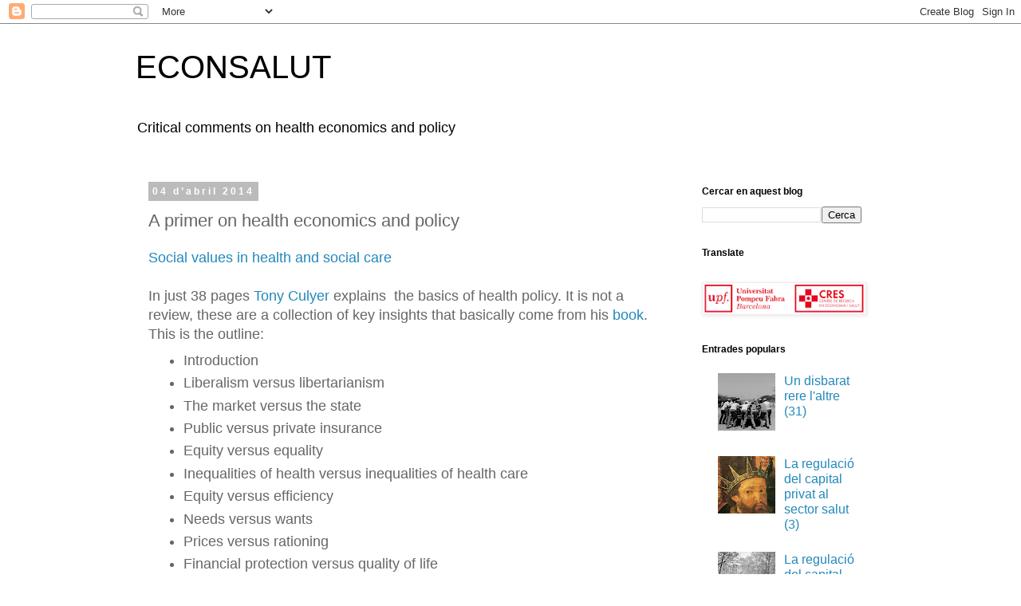

--- FILE ---
content_type: text/html; charset=UTF-8
request_url: https://econsalut.blogspot.com/b/stats?style=BLACK_TRANSPARENT&timeRange=ALL_TIME&token=APq4FmDQmiJ70GVo5c3d2gKCaEVmKFEhcer8DmF967HLYTZ3NLfGpNqfoLij4lf8Ubzni8PwcFB22NLKqsC88ctnVGJBHk1cbQ
body_size: -17
content:
{"total":839349,"sparklineOptions":{"backgroundColor":{"fillOpacity":0.1,"fill":"#000000"},"series":[{"areaOpacity":0.3,"color":"#202020"}]},"sparklineData":[[0,10],[1,8],[2,7],[3,4],[4,7],[5,4],[6,5],[7,36],[8,6],[9,5],[10,6],[11,7],[12,7],[13,8],[14,19],[15,43],[16,28],[17,100],[18,78],[19,27],[20,19],[21,16],[22,26],[23,22],[24,46],[25,38],[26,28],[27,23],[28,48],[29,30]],"nextTickMs":97297}

--- FILE ---
content_type: text/plain
request_url: https://www.google-analytics.com/j/collect?v=1&_v=j102&a=1852010296&t=pageview&_s=1&dl=https%3A%2F%2Feconsalut.blogspot.com%2F2014%2F04%2Fa-primer-on-health-economics-and-policy.html&ul=en-us%40posix&dt=ECONSALUT%3A%20A%20primer%20on%20health%20economics%20and%20policy&sr=1280x720&vp=1280x720&_u=IEBAAEABAAAAACAAI~&jid=1011322545&gjid=1673075298&cid=1894019339.1769001915&tid=UA-19628557-1&_gid=47002137.1769001915&_r=1&_slc=1&z=1321410683
body_size: -453
content:
2,cG-MNNG7SRCTD